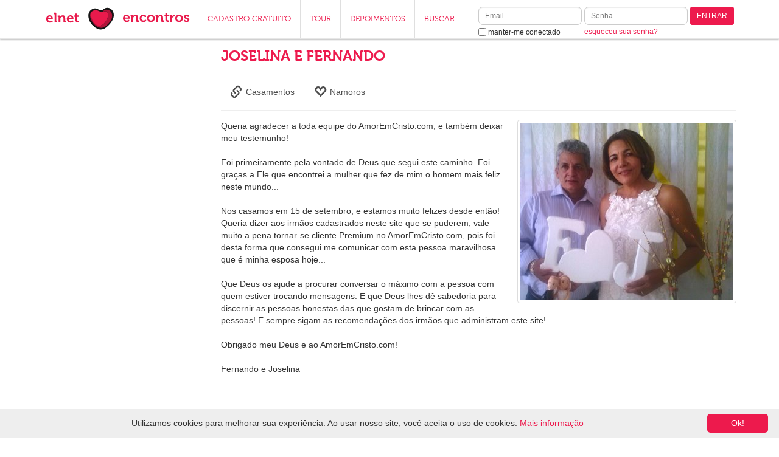

--- FILE ---
content_type: text/html; Charset=utf-8
request_url: https://www.elnetencontros.com/testemunho/artigo/676/foi-primeiramente-pela-vontade-de-deus-que-segui-este-caminho--foi-gra%E7as-a-ele-que-encontrei-a-mulher-que-fez-de-mim-o-homem-mais-feliz-neste-mundo---/
body_size: 6520
content:

<!DOCTYPE html>
<html>
<head>
<title>Joselina e Fernando</title>
<meta name=description content="Leia o Testemunho" >
<meta name=keywords content="namoro, amizade, namoro evangélico, namoro evangelico, namoro gospel, namoro cristao, namoro cristão, casal, casais, amigos, casamento, casamentos, amizade, cristão, cristã, cristao, crista, bate papo evangelico, bate-papo evangelico, bate papo evangélico, bate-papo evangélico, bate papo gospel, bate-papo gospel, chat evangelico, chat evangélico, chat gospel, bate papo, bate-papo, chat, amizade crista, amizade cristã, amizade espiritual, amizade evangelica, amizade evangélica, amizade gospel, amor evangelico, amor evangélico, casamento evangelico, casamento evangélico, relacionamento evangelico, relacionamento evangélico, relacionamento gospel, cristo, jesus cristo, evangélico, evangelico, deus, bíblia, biblia, bíblico, evangélicos, evangelicos, povo evangélico, católico, catolico, gospel, batista, presbiteriano, assembléia de deus, adventista, metodista, congragacional, sara nossa terra, universal do reino de deus, videira, renascer, evangelho, homem, mulher, rapaz, moça, encontro, bonito, bonita, amor, amar, amo, companheiro, companheira, igreja, igrejas, religião, religiao, cristianismo, fé, fe, crer, crença, crenca, creio, pastor, lar, família, familia, filhos, filho, filha, aconselhamento, oração, oracao, jovem, jovens, adolescente, adolescentes" >
<link rel="shortcut icon" href="https://s2.amoremcristo.net.br/ico/favicon.ico">
<link rel="apple-touch-icon" href="https://s1.amoremcristo.net.br/ico/apple-touch-icon.png">
<link rel="apple-touch-icon" sizes="76x76" href="https://s2.amoremcristo.net.br/ico/apple-touch-icon-76x76.png">
<link rel="apple-touch-icon" sizes="120x120" href="https://s2.amoremcristo.net.br/ico/apple-touch-icon-120x120.png">
<link rel="apple-touch-icon" sizes="152x152" href="https://s1.amoremcristo.net.br/ico/apple-touch-icon-152x152.png">
<meta http-equiv="imagetoolbar" content="no" >
<meta http-equiv="Content-Type" content="text/html; charset=utf-8" >
<meta http-equiv="Content-Language" content="pt" />
<meta http-equiv="X-UA-Compatible" content="IE=edge">
<meta name="viewport" content="width=device-width, initial-scale=1, maximum-scale=1, user-scalable=no">
<script type="text/javascript" src="https://s2.amoremcristo.net.br/scripts/jquery-2.1.1.min.js"></script>
<link href="https://s2.amoremcristo.net.br/bootstrap-3.2.0-dist/css/bootstrap.min.css" rel="stylesheet">
<!-- HTML5 shim and Respond.js IE8 support of HTML5 elements and media queries -->
<!--[if lt IE 9]>
  <script src="https://oss.maxcdn.com/html5shiv/3.7.2/html5shiv.min.js"></script>
  <script src="https://oss.maxcdn.com/respond/1.4.2/respond.min.js"></script>
<![endif]-->
<link rel="stylesheet" href="https://s2.amoremcristo.net.br/css/site.min.css">

<!-- script to always refresh content when modal is opened -->
<script type="text/javascript">
jQuery(function($) {
	$('body').on('hidden.bs.modal', '.modal', function () {
		$(this).removeData('bs.modal');
	});
});
</script>

<!-- script to fix static header and footer positioning bug in ios when opening form items -->
<script type="text/javascript">
jQuery(function($) {
	var showHeaderFooter = function() {
		$('#main-nav').css( {'display': 'block', 'top': 0} );
		$('main .container').css({'margin-top': '80px'});
		$('#footer-xs').css( {'opacity': 1, 'bottom': '0'} );
	};
	var hideHeaderFooter = function() {
		$('#main-nav').css( {'display': 'none'} );
		$('main .container').css({'margin-top': '20px'});
		$('#footer-xs').css( {'opacity': 0, 'bottom': '-100px'} );
	};
	if( /Android|webOS|iPhone|iPad|iPod|BlackBerry|IEMobile|Opera Mini/i.test(navigator.userAgent) ) {
		$(document).on('focus','main input, main select, main textarea, #footer input, #footer select, #footer textarea', function() {
			hideHeaderFooter();
		});
		$(document).on('blur','main input, main select, main textarea, #footer input, #footer select, #footer textarea', function() {
			showHeaderFooter();
		});
		
		$(document).on('change', 'main select, #footer select', function(a, b) {
			showHeaderFooter();
		});
	}
});
</script>

<!-- script to fix mobile chat input in ios devices -->
<script type="text/javascript">
	if (navigator.userAgent.indexOf('Safari') != -1 && navigator.userAgent.indexOf('Chrome') == -1) {
		$(document)
		.on('focus', '.ratched .mobile form input', function() {
			$('.ratched .mobile form').css('height', '100px');
		})
		.on('blur', '.ratched .mobile form input', function() {
			$('.ratched .mobile form').css('height', '10%');
		});
	}
</script>

<!-- script to replace svg images in unsupported browsers -->
<script type="text/javascript">
jQuery(function($) {
	function supportsSVG() {
		return !! document.createElementNS && !! document.createElementNS('http://www.w3.org/2000/svg','svg').createSVGRect;
	}
	if (!supportsSVG()) {
		$('img[src*="svg"]').attr('src', function() {
			return $(this).attr('src').replace('.svg', '.png');
		});
	}
});
</script>

<style> 
@font-face {font-family: 'Museo-300';src: url('https://s2.amoremcristo.net.br/fonts/2A9942_0_0.eot');src: url('https://s1.amoremcristo.net.br/fonts/2A9942_0_0.eot?#iefix') format('embedded-opentype'),url('https://s1.amoremcristo.net.br/fonts/2A9942_0_0.woff') format('woff'),url('https://s2.amoremcristo.net.br/fonts/2A9942_0_0.ttf') format('truetype');}
@font-face {font-family: 'Museo-500';src: url('https://s1.amoremcristo.net.br/fonts/2A9942_1_0.eot');src: url('https://s1.amoremcristo.net.br/fonts/2A9942_1_0.eot?#iefix') format('embedded-opentype'),url('https://s2.amoremcristo.net.br/fonts/2A9942_1_0.woff') format('woff'),url('https://s1.amoremcristo.net.br/fonts/2A9942_1_0.ttf') format('truetype');}
@font-face {font-family: 'Museo-700';src: url('https://s2.amoremcristo.net.br/fonts/2A9940_0_0.eot');src: url('https://s1.amoremcristo.net.br/fonts/2A9940_0_0.eot?#iefix') format('embedded-opentype'),url('https://s1.amoremcristo.net.br/fonts/2A9940_0_0.woff') format('woff'),url('https://s2.amoremcristo.net.br/fonts/2A9940_0_0.ttf') format('truetype');}
</style>
<link rel="P3Pv1" href="https://s2.amoremcristo.net.br/w3c/p3p.xml" >

<!-- script to scroll site to top when logged user's menu is clicked on mobile devices -->


<!-- Hindsight tag -->
<script type="text/javascript">
(function(d,RB) {window.RB=RB;RB.queue=[];RB.track=RB.track||function(){RB.queue.push(Array.prototype.slice.call(arguments))};RB.initialize=function(s){RB.source=s};var a = d.createElement("script");  a.type="text/javascript"; a.async=!0; a.src="https://getrockerbox.com/assets/xyz.js"; f=d.getElementsByTagName("script")[0]; f.parentNode.insertBefore(a,f);})(document,window.RB || {});
RB.initialize("YW1vcmVtY3Jpc3RvfDU5MzgzMjF8NTkzODMxOTo3NDQwMjN8NTkzODMxODo3NDQwMjJ8NTkzODMyMA==");
</script>

<script async='async' src='https://www.googletagservices.com/tag/js/gpt.js'></script>
<script>
var googletag = googletag || {};
googletag.cmd = googletag.cmd || [];
</script>
<script>
googletag.cmd.push(function() {
googletag.defineSlot('\/1028289\/ELNET_Menu_Nao_Logado_160x600', [160, 600], 'div-gpt-ad-1528405343950-0').addService(googletag.pubads());
googletag.pubads().enableSingleRequest();
googletag.enableServices();
});
</script>

<link rel="stylesheet" href="https://s2.amoremcristo.net.br/css/testemunhos.min.css">

</head>
<body >

<div id="main-nav" class="navbar navbar-default navbar-fixed-top" role="navigation">
  <div class="container">
    <!-- Brand and toggle get grouped for better mobile display -->
    <div class="navbar-header">
      
      <button type="button" class="navbar-toggle" data-toggle="collapse" data-target=".topbar-navbar-collapse">
        <span class="sr-only">Toggle navigation</span>
        <span class="icon-bar"></span>
        <span class="icon-bar"></span>
        <span class="icon-bar"></span>
      </button>
      
      <a href=https://www.elnetencontros.com/ target=_self><img class="site-logo" src=https://s1.amoremcristo.net.br/sites/elnet/images/logo.svg alt="Namoros e amizades para evangélicos"></a>
    </div>
    
	<!-- Collect the nav links, forms, and other content for toggling -->
    <div class="navbar-collapse collapse topbar-navbar-collapse">
	  
      <ul class="nav navbar-nav">

	    <li class="visible-xs"><a href=https://www.elnetencontros.com/login target=_self>LOGIN</a></li>
        <li><a href=https://www.elnetencontros.com/novo-cadastro target=_self>CADASTRO GRATUITO</a></li>
        <li><a href=https://www.elnetencontros.com/tour target=_self>TOUR</a></li>
        <li><a href=https://www.elnetencontros.com/testemunhos-de-casais target=_self>DEPOIMENTOS</a></li>
        <li class="hidden-sm"><a href=https://www.elnetencontros.com/busca-de-pessoas target=_self>BUSCAR</a></li>
        <li class="hidden-lg hidden-sm"><a href=https://www.elnetencontros.com/ao-vivo target=_self class="live">AO VIVO</a></li>
		<li class="dropdown hidden-lg hidden-xs">
          <a href="#" class="dropdown-toggle" data-toggle="dropdown">LOGIN <b class="caret"></b></a>
          <div class="dropdown-menu pull-right">
            <form action=https://www.elnetencontros.com/login target=_parent name=login method=post>
            <input type=hidden name="go" value="now" >
		    <input type=hidden name="url" value="">
		    <input type=hidden name="return_to" value="">
            <div class="form-group">
              <label for="email" class="sr-only">Email</label>
              <input type="email" name="email" maxlength=100 class="form-control input-sm" required placeholder="Email">
            </div>
            <div class="form-group">
              <label for="senha" class="sr-only">Senha</label>
              <input type=password name="senha" id="senha" maxlength=15 class="form-control input-sm" required placeholder="Senha">
            </div>
			<div class="checkbox">
              <label>
              <input type=checkbox name="keep_logged" id="keep_logged" value=1> <span class="pass-link">manter-me conectado</span>
              </label>
            </div>
            <button type="submit" class="btn btn-primary btn-sm pull-right">Entrar</button>
            </form>
			<br><a href=https://www.elnetencontros.com/esqueci-minha-senha target=_parent class="pass-link">esqueceu sua senha?</a>
          </div>
        </li>
      </ul>
      <div class="navbar-form navbar-right visible-lg">
        <form action=https://www.elnetencontros.com/login target=_parent name=login method=post>
        <input type=hidden name="go" value="now" >
		<input type=hidden name="url" value="">
		<input type=hidden name="return_to" value="">
        <div class="form-group two-lines">
          <label for="email" class="sr-only">Email</label>
          <div><input type="email" name="email" id="email" maxlength=100 class="form-control input-sm" required placeholder="Email"></div>
          <div class="checkbox">
            <label>
            <input type=checkbox name="keep_logged" id="keep_logged" value=1> <span class="pass-link">manter-me conectado</span>
            </label>
          </div>
        </div>
        <div class="form-group two-lines">
          <label for="senha" class="sr-only">Senha</label>
          <div><input type=password name="senha" id="senha" maxlength=15 class="form-control input-sm" required placeholder="Senha"></div>
          <div><a href=https://www.elnetencontros.com/esqueci-minha-senha target=_parent class="pass-link">esqueceu sua senha?</a></div>
        </div>
        <div class="form-group one-line">
          <button type="submit" class="btn btn-default btn-sm">ENTRAR</button>
        </div>
        </form>
	  </div>

    </div><!--/.nav-collapse -->
  </div>
</div>


<div id="wrap">
<main>

<div class="container">
<div class="row"><div class="col-sm-3 hidden-xs"><center><!-- ELNET_Menu_Nao_Logado_160x600 -->
<div id='div-gpt-ad-1528405343950-0' style='width:160px; height:600px;'>
<script>
googletag.cmd.push(function() { googletag.display('div-gpt-ad-1528405343950-0'); });
</script>
</div>
</center></div>
  <div class="col-sm-9">
<div class="row">
  <div class="col-sm-12 large-spacer">
    <h2>JOSELINA E FERNANDO</h2>
  </div>
</div>

<ul class="nav nav-pills">
  <li class="depoimentos-tab"><a href=https://www.elnetencontros.com/testemunhos-de-casais/casamentos><span class="glyphicon glyphicon-link" title="Casamentos"></span> Casamentos</a></li>
  <li class="depoimentos-tab"><a href=https://www.elnetencontros.com/testemunhos-de-casais/namoros><span class="glyphicon glyphicon-heart-empty" title="Namoros"></span> Namoros</a></li>
</ul>
<hr><div class="right-align hidden-xs text-center"><img src=https://images2.amoremcristo.net.br/images/testemunhos/t676_p1.jpg class="img-responsive img-thumbnail img-center" alt="Foi primeiramente pela vontade de Deus que segui este caminho. Foi gra&#231;as a Ele que encontrei a mulher que fez de mim o homem mais feliz neste mundo..." ></div><div class="large-spacer visible-xs text-center"><img src=https://images2.amoremcristo.net.br/images/testemunhos/t676_p1.jpg class="img-responsive img-thumbnail img-center" alt="Foi primeiramente pela vontade de Deus que segui este caminho. Foi gra&#231;as a Ele que encontrei a mulher que fez de mim o homem mais feliz neste mundo..." ></div>Queria agradecer a toda equipe do AmorEmCristo.com, e também deixar meu testemunho! <br>
<br>
Foi primeiramente pela vontade de Deus que segui este caminho. Foi graças a Ele que encontrei a mulher que fez de mim o homem mais feliz neste mundo...<br>
<br>
Nos casamos em 15 de setembro, e estamos muito felizes desde então! Queria dizer aos irmãos cadastrados neste site que se puderem, vale muito a pena tornar-se cliente Premium no AmorEmCristo.com, pois foi desta forma que consegui me comunicar com esta pessoa maravilhosa que é minha esposa hoje...<br>
<br>
Que Deus os ajude a procurar conversar o máximo com a pessoa com quem estiver trocando mensagens. E que Deus lhes dê sabedoria para discernir as pessoas honestas das que gostam de brincar com as pessoas! E sempre sigam as recomendações dos irmãos que administram este site!<br>
<br>
Obrigado meu Deus e ao AmorEmCristo.com! <br>
<br>
Fernando e Joselina<br>

  </div>
</div>

  </div>
</div>
</div>
</main>
</div>



<div class="hidden-xs" id="footer">
  <div class="container" id="main-footer">

    <div class="col-sm-3">
    <h5>CONHEÇA NOSSA EMPRESA</h5>
    <ul class="list-unstyled">
    <li><a href=https://www.elnetencontros.com/quem-somos target=_self>Quem Somos</a></li>
    
    </ul>
    </div>
    <div class="col-sm-3">
    <h5>TIRE SUAS DÚVIDAS</h5>
    <ul  class="list-unstyled">
	
	<li><a href=https://amoremcristo.zendesk.com/home target=_self>Fale Conosco</a></li>
	
    <li><a href="https://www.elnetencontros.com/acordo-de-utilizacao" data-toggle="modal" data-target="#myModal">Acordo de Utilização</a></li>
	<li><a href="https://www.elnetencontros.com/politica-de-privacidade-pop" data-toggle="modal" data-target="#myModal">Política de Privacidade</a></li>
	<li><a href="https://www.elnetencontros.com/politica-de-seguranca-infantil" data-toggle="modal" data-target="#myModal">Política de Segurança Infantil</a></li>
    </ul>
    </div>
    <div class="col-sm-3">
	
    <h5>ELNETENCONTROS.COM</h5>
    <ul  class="list-unstyled">
    
    <li><a href=https://www.elnetencontros.com/novo-cadastro target=_self>Cadastro Gratuito</a></li>
    <li><a href=https://www.elnetencontros.com/tour target=_self>Tour</a></li>
    <li><a href=https://www.elnetencontros.com/testemunhos-de-casais target=_self>Depoimentos</a></li>
    <li><a href=https://www.elnetencontros.com/busca-de-pessoas target=_self>Buscar</a></li>
	
    </ul>
	
    </div>
    <div class="col-sm-3">
    
    <h5>LOGIN</h5>
    <form action=https://www.elnetencontros.com/login target=_parent name=login method=post>
    <input type=hidden name="go" value="now" >
	<input type=hidden name="url" value="">
	<input type=hidden name="return_to" value="">
    <div class="form-group">
      <label for="email" class="sr-only">Email</label>
      <input type="email" name="email" maxlength=100 class="form-control input-sm" required placeholder="Email">
    </div>
    <div class="form-group">
      <label for="senha" class="sr-only">Senha</label>
      <input type=password name="senha" id="senha" maxlength=15 class="form-control input-sm" required placeholder="Senha">
    </div>
    <div class="checkbox">
      <label>
      <input type=checkbox name="keep_logged" id="keep_logged" value=1> <span class="pass-link">manter-me conectado</span>
      </label>
    </div>
    <button type="submit" class="btn btn-primary btn-sm pull-right">ENTRAR</button>
    </form>
    
    </div>
  </div>
  <div class="container links text-center">
  <ul class="list-inline">
    <li><a href=https://www.elnetencontros.com/devocionais target=_self><img src=https://s2.amoremcristo.net.br/images/footer-icons/devocionais.png></a></li>
  </ul>

  </div>
</div>

<div class="visible-xs" id="footer-xs">
  <div class="container text-center">
    <ul class="list-inline">
	
	<li style="width:25%;"><a href=https://www.elnetencontros.com/novo-cadastro target=_self><span class="glyphicon glyphicon-heart enlarged-text"></span><br>Cadastro Gratuito</a></li>
    <li style="width:25%;"><a href=https://www.elnetencontros.com/minha-conta target=_self><span class="glyphicon glyphicon-user enlarged-text"></span><br>Minha Conta</a></li>
    <li style="width:25%;"><a href=https://www.elnetencontros.com/busca-de-pessoas target=_self><span class="glyphicon glyphicon-search enlarged-text"></span><br>Busca</a></li>
    <li style="width:25%;"><a href=https://www.elnetencontros.com/informacao-de-contato target=_self><span class="glyphicon glyphicon-ok enlarged-text"></span><br>Fale Conosco</a></li>
	
    </ul>
  </div>
</div>


<div class="modal fade" id="myModal" tabindex="-1" role="dialog" aria-labelledby="myModalLabel" aria-hidden="true">
  <div class="modal-dialog">
    <div class="modal-content">
	  <div class="modal-body">
      </div>
    </div>
  </div>
</div>

<script type="text/javascript" src="https://s1.amoremcristo.net.br/bootstrap-3.2.0-dist/js/bootstrap.min.js"></script>

<script type="text/javascript" id="cookieinfo"
src="https://s2.amoremcristo.net.br/scripts/cookieinfo.min.js"
data-message="Utilizamos cookies para melhorar sua experiência. Ao usar nosso site, você aceita o uso de cookies."
data-linkmsg="Mais informação"
data-close-text="Ok!"
data-link="#ed1a4d"
data-divlink="#fff"
data-divlinkbg="#ed1a4d"
data-moreinfo="https://www.elnetencontros.com/politica-de-privacidade"
></script>


</body>
</html>


--- FILE ---
content_type: text/html; charset=utf-8
request_url: https://www.google.com/recaptcha/api2/aframe
body_size: 269
content:
<!DOCTYPE HTML><html><head><meta http-equiv="content-type" content="text/html; charset=UTF-8"></head><body><script nonce="qiI2V9wlVWvU0MFISk1ZAQ">/** Anti-fraud and anti-abuse applications only. See google.com/recaptcha */ try{var clients={'sodar':'https://pagead2.googlesyndication.com/pagead/sodar?'};window.addEventListener("message",function(a){try{if(a.source===window.parent){var b=JSON.parse(a.data);var c=clients[b['id']];if(c){var d=document.createElement('img');d.src=c+b['params']+'&rc='+(localStorage.getItem("rc::a")?sessionStorage.getItem("rc::b"):"");window.document.body.appendChild(d);sessionStorage.setItem("rc::e",parseInt(sessionStorage.getItem("rc::e")||0)+1);localStorage.setItem("rc::h",'1768801294365');}}}catch(b){}});window.parent.postMessage("_grecaptcha_ready", "*");}catch(b){}</script></body></html>

--- FILE ---
content_type: text/css
request_url: https://s2.amoremcristo.net.br/css/testemunhos.min.css
body_size: 153
content:
main .container .depoimentos-tab a,main .container .depoimentos-tab a:focus{color:#4c4c4c}main .container .depoimentos-tab a:hover{color:#ed1a4d}main .container .depoimentos-tab .glyphicon{font-size:20px;margin-right:2px;top:5px}